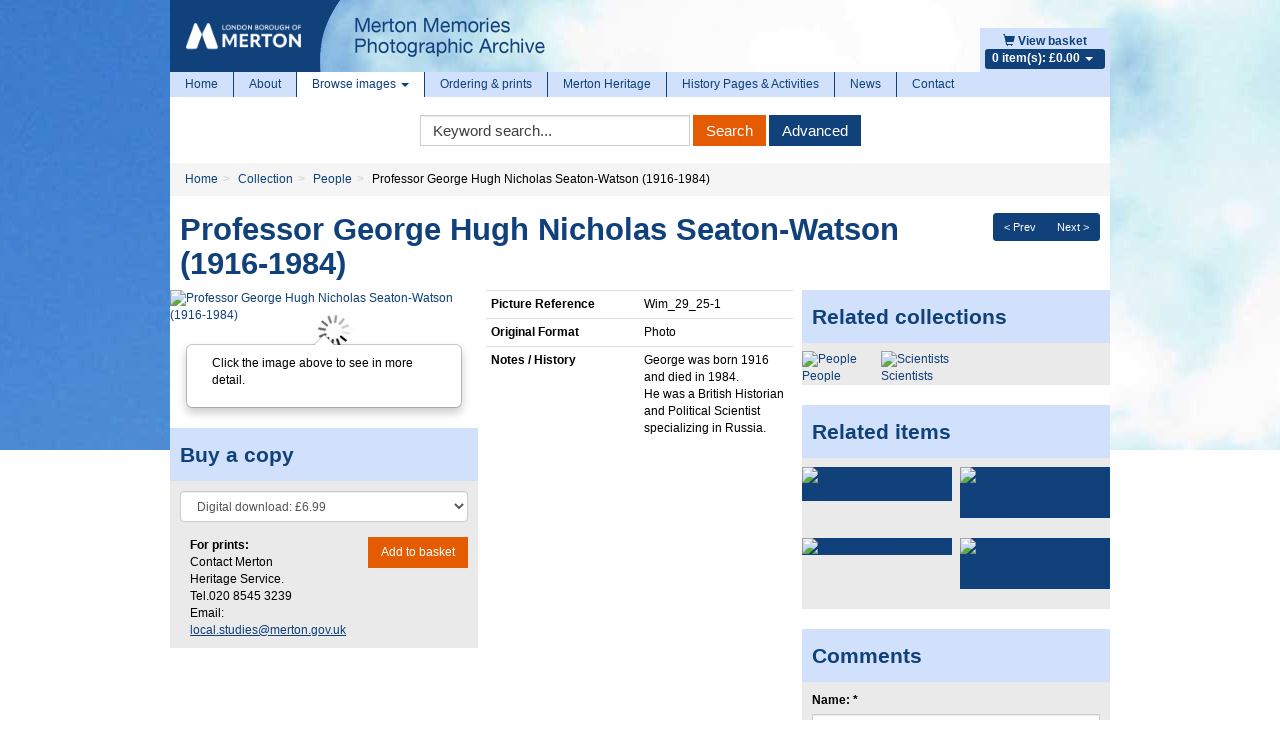

--- FILE ---
content_type: text/html; charset=utf-8
request_url: https://www.google.com/recaptcha/api2/anchor?ar=1&k=6LeGfRoTAAAAACLDgnXVjwcbudiE-i__hqxbWJkk&co=aHR0cHM6Ly9waG90b2FyY2hpdmUubWVydG9uLmdvdi51azo0NDM.&hl=en&v=PoyoqOPhxBO7pBk68S4YbpHZ&size=normal&anchor-ms=20000&execute-ms=30000&cb=cpg6iwu1o5kp
body_size: 49254
content:
<!DOCTYPE HTML><html dir="ltr" lang="en"><head><meta http-equiv="Content-Type" content="text/html; charset=UTF-8">
<meta http-equiv="X-UA-Compatible" content="IE=edge">
<title>reCAPTCHA</title>
<style type="text/css">
/* cyrillic-ext */
@font-face {
  font-family: 'Roboto';
  font-style: normal;
  font-weight: 400;
  font-stretch: 100%;
  src: url(//fonts.gstatic.com/s/roboto/v48/KFO7CnqEu92Fr1ME7kSn66aGLdTylUAMa3GUBHMdazTgWw.woff2) format('woff2');
  unicode-range: U+0460-052F, U+1C80-1C8A, U+20B4, U+2DE0-2DFF, U+A640-A69F, U+FE2E-FE2F;
}
/* cyrillic */
@font-face {
  font-family: 'Roboto';
  font-style: normal;
  font-weight: 400;
  font-stretch: 100%;
  src: url(//fonts.gstatic.com/s/roboto/v48/KFO7CnqEu92Fr1ME7kSn66aGLdTylUAMa3iUBHMdazTgWw.woff2) format('woff2');
  unicode-range: U+0301, U+0400-045F, U+0490-0491, U+04B0-04B1, U+2116;
}
/* greek-ext */
@font-face {
  font-family: 'Roboto';
  font-style: normal;
  font-weight: 400;
  font-stretch: 100%;
  src: url(//fonts.gstatic.com/s/roboto/v48/KFO7CnqEu92Fr1ME7kSn66aGLdTylUAMa3CUBHMdazTgWw.woff2) format('woff2');
  unicode-range: U+1F00-1FFF;
}
/* greek */
@font-face {
  font-family: 'Roboto';
  font-style: normal;
  font-weight: 400;
  font-stretch: 100%;
  src: url(//fonts.gstatic.com/s/roboto/v48/KFO7CnqEu92Fr1ME7kSn66aGLdTylUAMa3-UBHMdazTgWw.woff2) format('woff2');
  unicode-range: U+0370-0377, U+037A-037F, U+0384-038A, U+038C, U+038E-03A1, U+03A3-03FF;
}
/* math */
@font-face {
  font-family: 'Roboto';
  font-style: normal;
  font-weight: 400;
  font-stretch: 100%;
  src: url(//fonts.gstatic.com/s/roboto/v48/KFO7CnqEu92Fr1ME7kSn66aGLdTylUAMawCUBHMdazTgWw.woff2) format('woff2');
  unicode-range: U+0302-0303, U+0305, U+0307-0308, U+0310, U+0312, U+0315, U+031A, U+0326-0327, U+032C, U+032F-0330, U+0332-0333, U+0338, U+033A, U+0346, U+034D, U+0391-03A1, U+03A3-03A9, U+03B1-03C9, U+03D1, U+03D5-03D6, U+03F0-03F1, U+03F4-03F5, U+2016-2017, U+2034-2038, U+203C, U+2040, U+2043, U+2047, U+2050, U+2057, U+205F, U+2070-2071, U+2074-208E, U+2090-209C, U+20D0-20DC, U+20E1, U+20E5-20EF, U+2100-2112, U+2114-2115, U+2117-2121, U+2123-214F, U+2190, U+2192, U+2194-21AE, U+21B0-21E5, U+21F1-21F2, U+21F4-2211, U+2213-2214, U+2216-22FF, U+2308-230B, U+2310, U+2319, U+231C-2321, U+2336-237A, U+237C, U+2395, U+239B-23B7, U+23D0, U+23DC-23E1, U+2474-2475, U+25AF, U+25B3, U+25B7, U+25BD, U+25C1, U+25CA, U+25CC, U+25FB, U+266D-266F, U+27C0-27FF, U+2900-2AFF, U+2B0E-2B11, U+2B30-2B4C, U+2BFE, U+3030, U+FF5B, U+FF5D, U+1D400-1D7FF, U+1EE00-1EEFF;
}
/* symbols */
@font-face {
  font-family: 'Roboto';
  font-style: normal;
  font-weight: 400;
  font-stretch: 100%;
  src: url(//fonts.gstatic.com/s/roboto/v48/KFO7CnqEu92Fr1ME7kSn66aGLdTylUAMaxKUBHMdazTgWw.woff2) format('woff2');
  unicode-range: U+0001-000C, U+000E-001F, U+007F-009F, U+20DD-20E0, U+20E2-20E4, U+2150-218F, U+2190, U+2192, U+2194-2199, U+21AF, U+21E6-21F0, U+21F3, U+2218-2219, U+2299, U+22C4-22C6, U+2300-243F, U+2440-244A, U+2460-24FF, U+25A0-27BF, U+2800-28FF, U+2921-2922, U+2981, U+29BF, U+29EB, U+2B00-2BFF, U+4DC0-4DFF, U+FFF9-FFFB, U+10140-1018E, U+10190-1019C, U+101A0, U+101D0-101FD, U+102E0-102FB, U+10E60-10E7E, U+1D2C0-1D2D3, U+1D2E0-1D37F, U+1F000-1F0FF, U+1F100-1F1AD, U+1F1E6-1F1FF, U+1F30D-1F30F, U+1F315, U+1F31C, U+1F31E, U+1F320-1F32C, U+1F336, U+1F378, U+1F37D, U+1F382, U+1F393-1F39F, U+1F3A7-1F3A8, U+1F3AC-1F3AF, U+1F3C2, U+1F3C4-1F3C6, U+1F3CA-1F3CE, U+1F3D4-1F3E0, U+1F3ED, U+1F3F1-1F3F3, U+1F3F5-1F3F7, U+1F408, U+1F415, U+1F41F, U+1F426, U+1F43F, U+1F441-1F442, U+1F444, U+1F446-1F449, U+1F44C-1F44E, U+1F453, U+1F46A, U+1F47D, U+1F4A3, U+1F4B0, U+1F4B3, U+1F4B9, U+1F4BB, U+1F4BF, U+1F4C8-1F4CB, U+1F4D6, U+1F4DA, U+1F4DF, U+1F4E3-1F4E6, U+1F4EA-1F4ED, U+1F4F7, U+1F4F9-1F4FB, U+1F4FD-1F4FE, U+1F503, U+1F507-1F50B, U+1F50D, U+1F512-1F513, U+1F53E-1F54A, U+1F54F-1F5FA, U+1F610, U+1F650-1F67F, U+1F687, U+1F68D, U+1F691, U+1F694, U+1F698, U+1F6AD, U+1F6B2, U+1F6B9-1F6BA, U+1F6BC, U+1F6C6-1F6CF, U+1F6D3-1F6D7, U+1F6E0-1F6EA, U+1F6F0-1F6F3, U+1F6F7-1F6FC, U+1F700-1F7FF, U+1F800-1F80B, U+1F810-1F847, U+1F850-1F859, U+1F860-1F887, U+1F890-1F8AD, U+1F8B0-1F8BB, U+1F8C0-1F8C1, U+1F900-1F90B, U+1F93B, U+1F946, U+1F984, U+1F996, U+1F9E9, U+1FA00-1FA6F, U+1FA70-1FA7C, U+1FA80-1FA89, U+1FA8F-1FAC6, U+1FACE-1FADC, U+1FADF-1FAE9, U+1FAF0-1FAF8, U+1FB00-1FBFF;
}
/* vietnamese */
@font-face {
  font-family: 'Roboto';
  font-style: normal;
  font-weight: 400;
  font-stretch: 100%;
  src: url(//fonts.gstatic.com/s/roboto/v48/KFO7CnqEu92Fr1ME7kSn66aGLdTylUAMa3OUBHMdazTgWw.woff2) format('woff2');
  unicode-range: U+0102-0103, U+0110-0111, U+0128-0129, U+0168-0169, U+01A0-01A1, U+01AF-01B0, U+0300-0301, U+0303-0304, U+0308-0309, U+0323, U+0329, U+1EA0-1EF9, U+20AB;
}
/* latin-ext */
@font-face {
  font-family: 'Roboto';
  font-style: normal;
  font-weight: 400;
  font-stretch: 100%;
  src: url(//fonts.gstatic.com/s/roboto/v48/KFO7CnqEu92Fr1ME7kSn66aGLdTylUAMa3KUBHMdazTgWw.woff2) format('woff2');
  unicode-range: U+0100-02BA, U+02BD-02C5, U+02C7-02CC, U+02CE-02D7, U+02DD-02FF, U+0304, U+0308, U+0329, U+1D00-1DBF, U+1E00-1E9F, U+1EF2-1EFF, U+2020, U+20A0-20AB, U+20AD-20C0, U+2113, U+2C60-2C7F, U+A720-A7FF;
}
/* latin */
@font-face {
  font-family: 'Roboto';
  font-style: normal;
  font-weight: 400;
  font-stretch: 100%;
  src: url(//fonts.gstatic.com/s/roboto/v48/KFO7CnqEu92Fr1ME7kSn66aGLdTylUAMa3yUBHMdazQ.woff2) format('woff2');
  unicode-range: U+0000-00FF, U+0131, U+0152-0153, U+02BB-02BC, U+02C6, U+02DA, U+02DC, U+0304, U+0308, U+0329, U+2000-206F, U+20AC, U+2122, U+2191, U+2193, U+2212, U+2215, U+FEFF, U+FFFD;
}
/* cyrillic-ext */
@font-face {
  font-family: 'Roboto';
  font-style: normal;
  font-weight: 500;
  font-stretch: 100%;
  src: url(//fonts.gstatic.com/s/roboto/v48/KFO7CnqEu92Fr1ME7kSn66aGLdTylUAMa3GUBHMdazTgWw.woff2) format('woff2');
  unicode-range: U+0460-052F, U+1C80-1C8A, U+20B4, U+2DE0-2DFF, U+A640-A69F, U+FE2E-FE2F;
}
/* cyrillic */
@font-face {
  font-family: 'Roboto';
  font-style: normal;
  font-weight: 500;
  font-stretch: 100%;
  src: url(//fonts.gstatic.com/s/roboto/v48/KFO7CnqEu92Fr1ME7kSn66aGLdTylUAMa3iUBHMdazTgWw.woff2) format('woff2');
  unicode-range: U+0301, U+0400-045F, U+0490-0491, U+04B0-04B1, U+2116;
}
/* greek-ext */
@font-face {
  font-family: 'Roboto';
  font-style: normal;
  font-weight: 500;
  font-stretch: 100%;
  src: url(//fonts.gstatic.com/s/roboto/v48/KFO7CnqEu92Fr1ME7kSn66aGLdTylUAMa3CUBHMdazTgWw.woff2) format('woff2');
  unicode-range: U+1F00-1FFF;
}
/* greek */
@font-face {
  font-family: 'Roboto';
  font-style: normal;
  font-weight: 500;
  font-stretch: 100%;
  src: url(//fonts.gstatic.com/s/roboto/v48/KFO7CnqEu92Fr1ME7kSn66aGLdTylUAMa3-UBHMdazTgWw.woff2) format('woff2');
  unicode-range: U+0370-0377, U+037A-037F, U+0384-038A, U+038C, U+038E-03A1, U+03A3-03FF;
}
/* math */
@font-face {
  font-family: 'Roboto';
  font-style: normal;
  font-weight: 500;
  font-stretch: 100%;
  src: url(//fonts.gstatic.com/s/roboto/v48/KFO7CnqEu92Fr1ME7kSn66aGLdTylUAMawCUBHMdazTgWw.woff2) format('woff2');
  unicode-range: U+0302-0303, U+0305, U+0307-0308, U+0310, U+0312, U+0315, U+031A, U+0326-0327, U+032C, U+032F-0330, U+0332-0333, U+0338, U+033A, U+0346, U+034D, U+0391-03A1, U+03A3-03A9, U+03B1-03C9, U+03D1, U+03D5-03D6, U+03F0-03F1, U+03F4-03F5, U+2016-2017, U+2034-2038, U+203C, U+2040, U+2043, U+2047, U+2050, U+2057, U+205F, U+2070-2071, U+2074-208E, U+2090-209C, U+20D0-20DC, U+20E1, U+20E5-20EF, U+2100-2112, U+2114-2115, U+2117-2121, U+2123-214F, U+2190, U+2192, U+2194-21AE, U+21B0-21E5, U+21F1-21F2, U+21F4-2211, U+2213-2214, U+2216-22FF, U+2308-230B, U+2310, U+2319, U+231C-2321, U+2336-237A, U+237C, U+2395, U+239B-23B7, U+23D0, U+23DC-23E1, U+2474-2475, U+25AF, U+25B3, U+25B7, U+25BD, U+25C1, U+25CA, U+25CC, U+25FB, U+266D-266F, U+27C0-27FF, U+2900-2AFF, U+2B0E-2B11, U+2B30-2B4C, U+2BFE, U+3030, U+FF5B, U+FF5D, U+1D400-1D7FF, U+1EE00-1EEFF;
}
/* symbols */
@font-face {
  font-family: 'Roboto';
  font-style: normal;
  font-weight: 500;
  font-stretch: 100%;
  src: url(//fonts.gstatic.com/s/roboto/v48/KFO7CnqEu92Fr1ME7kSn66aGLdTylUAMaxKUBHMdazTgWw.woff2) format('woff2');
  unicode-range: U+0001-000C, U+000E-001F, U+007F-009F, U+20DD-20E0, U+20E2-20E4, U+2150-218F, U+2190, U+2192, U+2194-2199, U+21AF, U+21E6-21F0, U+21F3, U+2218-2219, U+2299, U+22C4-22C6, U+2300-243F, U+2440-244A, U+2460-24FF, U+25A0-27BF, U+2800-28FF, U+2921-2922, U+2981, U+29BF, U+29EB, U+2B00-2BFF, U+4DC0-4DFF, U+FFF9-FFFB, U+10140-1018E, U+10190-1019C, U+101A0, U+101D0-101FD, U+102E0-102FB, U+10E60-10E7E, U+1D2C0-1D2D3, U+1D2E0-1D37F, U+1F000-1F0FF, U+1F100-1F1AD, U+1F1E6-1F1FF, U+1F30D-1F30F, U+1F315, U+1F31C, U+1F31E, U+1F320-1F32C, U+1F336, U+1F378, U+1F37D, U+1F382, U+1F393-1F39F, U+1F3A7-1F3A8, U+1F3AC-1F3AF, U+1F3C2, U+1F3C4-1F3C6, U+1F3CA-1F3CE, U+1F3D4-1F3E0, U+1F3ED, U+1F3F1-1F3F3, U+1F3F5-1F3F7, U+1F408, U+1F415, U+1F41F, U+1F426, U+1F43F, U+1F441-1F442, U+1F444, U+1F446-1F449, U+1F44C-1F44E, U+1F453, U+1F46A, U+1F47D, U+1F4A3, U+1F4B0, U+1F4B3, U+1F4B9, U+1F4BB, U+1F4BF, U+1F4C8-1F4CB, U+1F4D6, U+1F4DA, U+1F4DF, U+1F4E3-1F4E6, U+1F4EA-1F4ED, U+1F4F7, U+1F4F9-1F4FB, U+1F4FD-1F4FE, U+1F503, U+1F507-1F50B, U+1F50D, U+1F512-1F513, U+1F53E-1F54A, U+1F54F-1F5FA, U+1F610, U+1F650-1F67F, U+1F687, U+1F68D, U+1F691, U+1F694, U+1F698, U+1F6AD, U+1F6B2, U+1F6B9-1F6BA, U+1F6BC, U+1F6C6-1F6CF, U+1F6D3-1F6D7, U+1F6E0-1F6EA, U+1F6F0-1F6F3, U+1F6F7-1F6FC, U+1F700-1F7FF, U+1F800-1F80B, U+1F810-1F847, U+1F850-1F859, U+1F860-1F887, U+1F890-1F8AD, U+1F8B0-1F8BB, U+1F8C0-1F8C1, U+1F900-1F90B, U+1F93B, U+1F946, U+1F984, U+1F996, U+1F9E9, U+1FA00-1FA6F, U+1FA70-1FA7C, U+1FA80-1FA89, U+1FA8F-1FAC6, U+1FACE-1FADC, U+1FADF-1FAE9, U+1FAF0-1FAF8, U+1FB00-1FBFF;
}
/* vietnamese */
@font-face {
  font-family: 'Roboto';
  font-style: normal;
  font-weight: 500;
  font-stretch: 100%;
  src: url(//fonts.gstatic.com/s/roboto/v48/KFO7CnqEu92Fr1ME7kSn66aGLdTylUAMa3OUBHMdazTgWw.woff2) format('woff2');
  unicode-range: U+0102-0103, U+0110-0111, U+0128-0129, U+0168-0169, U+01A0-01A1, U+01AF-01B0, U+0300-0301, U+0303-0304, U+0308-0309, U+0323, U+0329, U+1EA0-1EF9, U+20AB;
}
/* latin-ext */
@font-face {
  font-family: 'Roboto';
  font-style: normal;
  font-weight: 500;
  font-stretch: 100%;
  src: url(//fonts.gstatic.com/s/roboto/v48/KFO7CnqEu92Fr1ME7kSn66aGLdTylUAMa3KUBHMdazTgWw.woff2) format('woff2');
  unicode-range: U+0100-02BA, U+02BD-02C5, U+02C7-02CC, U+02CE-02D7, U+02DD-02FF, U+0304, U+0308, U+0329, U+1D00-1DBF, U+1E00-1E9F, U+1EF2-1EFF, U+2020, U+20A0-20AB, U+20AD-20C0, U+2113, U+2C60-2C7F, U+A720-A7FF;
}
/* latin */
@font-face {
  font-family: 'Roboto';
  font-style: normal;
  font-weight: 500;
  font-stretch: 100%;
  src: url(//fonts.gstatic.com/s/roboto/v48/KFO7CnqEu92Fr1ME7kSn66aGLdTylUAMa3yUBHMdazQ.woff2) format('woff2');
  unicode-range: U+0000-00FF, U+0131, U+0152-0153, U+02BB-02BC, U+02C6, U+02DA, U+02DC, U+0304, U+0308, U+0329, U+2000-206F, U+20AC, U+2122, U+2191, U+2193, U+2212, U+2215, U+FEFF, U+FFFD;
}
/* cyrillic-ext */
@font-face {
  font-family: 'Roboto';
  font-style: normal;
  font-weight: 900;
  font-stretch: 100%;
  src: url(//fonts.gstatic.com/s/roboto/v48/KFO7CnqEu92Fr1ME7kSn66aGLdTylUAMa3GUBHMdazTgWw.woff2) format('woff2');
  unicode-range: U+0460-052F, U+1C80-1C8A, U+20B4, U+2DE0-2DFF, U+A640-A69F, U+FE2E-FE2F;
}
/* cyrillic */
@font-face {
  font-family: 'Roboto';
  font-style: normal;
  font-weight: 900;
  font-stretch: 100%;
  src: url(//fonts.gstatic.com/s/roboto/v48/KFO7CnqEu92Fr1ME7kSn66aGLdTylUAMa3iUBHMdazTgWw.woff2) format('woff2');
  unicode-range: U+0301, U+0400-045F, U+0490-0491, U+04B0-04B1, U+2116;
}
/* greek-ext */
@font-face {
  font-family: 'Roboto';
  font-style: normal;
  font-weight: 900;
  font-stretch: 100%;
  src: url(//fonts.gstatic.com/s/roboto/v48/KFO7CnqEu92Fr1ME7kSn66aGLdTylUAMa3CUBHMdazTgWw.woff2) format('woff2');
  unicode-range: U+1F00-1FFF;
}
/* greek */
@font-face {
  font-family: 'Roboto';
  font-style: normal;
  font-weight: 900;
  font-stretch: 100%;
  src: url(//fonts.gstatic.com/s/roboto/v48/KFO7CnqEu92Fr1ME7kSn66aGLdTylUAMa3-UBHMdazTgWw.woff2) format('woff2');
  unicode-range: U+0370-0377, U+037A-037F, U+0384-038A, U+038C, U+038E-03A1, U+03A3-03FF;
}
/* math */
@font-face {
  font-family: 'Roboto';
  font-style: normal;
  font-weight: 900;
  font-stretch: 100%;
  src: url(//fonts.gstatic.com/s/roboto/v48/KFO7CnqEu92Fr1ME7kSn66aGLdTylUAMawCUBHMdazTgWw.woff2) format('woff2');
  unicode-range: U+0302-0303, U+0305, U+0307-0308, U+0310, U+0312, U+0315, U+031A, U+0326-0327, U+032C, U+032F-0330, U+0332-0333, U+0338, U+033A, U+0346, U+034D, U+0391-03A1, U+03A3-03A9, U+03B1-03C9, U+03D1, U+03D5-03D6, U+03F0-03F1, U+03F4-03F5, U+2016-2017, U+2034-2038, U+203C, U+2040, U+2043, U+2047, U+2050, U+2057, U+205F, U+2070-2071, U+2074-208E, U+2090-209C, U+20D0-20DC, U+20E1, U+20E5-20EF, U+2100-2112, U+2114-2115, U+2117-2121, U+2123-214F, U+2190, U+2192, U+2194-21AE, U+21B0-21E5, U+21F1-21F2, U+21F4-2211, U+2213-2214, U+2216-22FF, U+2308-230B, U+2310, U+2319, U+231C-2321, U+2336-237A, U+237C, U+2395, U+239B-23B7, U+23D0, U+23DC-23E1, U+2474-2475, U+25AF, U+25B3, U+25B7, U+25BD, U+25C1, U+25CA, U+25CC, U+25FB, U+266D-266F, U+27C0-27FF, U+2900-2AFF, U+2B0E-2B11, U+2B30-2B4C, U+2BFE, U+3030, U+FF5B, U+FF5D, U+1D400-1D7FF, U+1EE00-1EEFF;
}
/* symbols */
@font-face {
  font-family: 'Roboto';
  font-style: normal;
  font-weight: 900;
  font-stretch: 100%;
  src: url(//fonts.gstatic.com/s/roboto/v48/KFO7CnqEu92Fr1ME7kSn66aGLdTylUAMaxKUBHMdazTgWw.woff2) format('woff2');
  unicode-range: U+0001-000C, U+000E-001F, U+007F-009F, U+20DD-20E0, U+20E2-20E4, U+2150-218F, U+2190, U+2192, U+2194-2199, U+21AF, U+21E6-21F0, U+21F3, U+2218-2219, U+2299, U+22C4-22C6, U+2300-243F, U+2440-244A, U+2460-24FF, U+25A0-27BF, U+2800-28FF, U+2921-2922, U+2981, U+29BF, U+29EB, U+2B00-2BFF, U+4DC0-4DFF, U+FFF9-FFFB, U+10140-1018E, U+10190-1019C, U+101A0, U+101D0-101FD, U+102E0-102FB, U+10E60-10E7E, U+1D2C0-1D2D3, U+1D2E0-1D37F, U+1F000-1F0FF, U+1F100-1F1AD, U+1F1E6-1F1FF, U+1F30D-1F30F, U+1F315, U+1F31C, U+1F31E, U+1F320-1F32C, U+1F336, U+1F378, U+1F37D, U+1F382, U+1F393-1F39F, U+1F3A7-1F3A8, U+1F3AC-1F3AF, U+1F3C2, U+1F3C4-1F3C6, U+1F3CA-1F3CE, U+1F3D4-1F3E0, U+1F3ED, U+1F3F1-1F3F3, U+1F3F5-1F3F7, U+1F408, U+1F415, U+1F41F, U+1F426, U+1F43F, U+1F441-1F442, U+1F444, U+1F446-1F449, U+1F44C-1F44E, U+1F453, U+1F46A, U+1F47D, U+1F4A3, U+1F4B0, U+1F4B3, U+1F4B9, U+1F4BB, U+1F4BF, U+1F4C8-1F4CB, U+1F4D6, U+1F4DA, U+1F4DF, U+1F4E3-1F4E6, U+1F4EA-1F4ED, U+1F4F7, U+1F4F9-1F4FB, U+1F4FD-1F4FE, U+1F503, U+1F507-1F50B, U+1F50D, U+1F512-1F513, U+1F53E-1F54A, U+1F54F-1F5FA, U+1F610, U+1F650-1F67F, U+1F687, U+1F68D, U+1F691, U+1F694, U+1F698, U+1F6AD, U+1F6B2, U+1F6B9-1F6BA, U+1F6BC, U+1F6C6-1F6CF, U+1F6D3-1F6D7, U+1F6E0-1F6EA, U+1F6F0-1F6F3, U+1F6F7-1F6FC, U+1F700-1F7FF, U+1F800-1F80B, U+1F810-1F847, U+1F850-1F859, U+1F860-1F887, U+1F890-1F8AD, U+1F8B0-1F8BB, U+1F8C0-1F8C1, U+1F900-1F90B, U+1F93B, U+1F946, U+1F984, U+1F996, U+1F9E9, U+1FA00-1FA6F, U+1FA70-1FA7C, U+1FA80-1FA89, U+1FA8F-1FAC6, U+1FACE-1FADC, U+1FADF-1FAE9, U+1FAF0-1FAF8, U+1FB00-1FBFF;
}
/* vietnamese */
@font-face {
  font-family: 'Roboto';
  font-style: normal;
  font-weight: 900;
  font-stretch: 100%;
  src: url(//fonts.gstatic.com/s/roboto/v48/KFO7CnqEu92Fr1ME7kSn66aGLdTylUAMa3OUBHMdazTgWw.woff2) format('woff2');
  unicode-range: U+0102-0103, U+0110-0111, U+0128-0129, U+0168-0169, U+01A0-01A1, U+01AF-01B0, U+0300-0301, U+0303-0304, U+0308-0309, U+0323, U+0329, U+1EA0-1EF9, U+20AB;
}
/* latin-ext */
@font-face {
  font-family: 'Roboto';
  font-style: normal;
  font-weight: 900;
  font-stretch: 100%;
  src: url(//fonts.gstatic.com/s/roboto/v48/KFO7CnqEu92Fr1ME7kSn66aGLdTylUAMa3KUBHMdazTgWw.woff2) format('woff2');
  unicode-range: U+0100-02BA, U+02BD-02C5, U+02C7-02CC, U+02CE-02D7, U+02DD-02FF, U+0304, U+0308, U+0329, U+1D00-1DBF, U+1E00-1E9F, U+1EF2-1EFF, U+2020, U+20A0-20AB, U+20AD-20C0, U+2113, U+2C60-2C7F, U+A720-A7FF;
}
/* latin */
@font-face {
  font-family: 'Roboto';
  font-style: normal;
  font-weight: 900;
  font-stretch: 100%;
  src: url(//fonts.gstatic.com/s/roboto/v48/KFO7CnqEu92Fr1ME7kSn66aGLdTylUAMa3yUBHMdazQ.woff2) format('woff2');
  unicode-range: U+0000-00FF, U+0131, U+0152-0153, U+02BB-02BC, U+02C6, U+02DA, U+02DC, U+0304, U+0308, U+0329, U+2000-206F, U+20AC, U+2122, U+2191, U+2193, U+2212, U+2215, U+FEFF, U+FFFD;
}

</style>
<link rel="stylesheet" type="text/css" href="https://www.gstatic.com/recaptcha/releases/PoyoqOPhxBO7pBk68S4YbpHZ/styles__ltr.css">
<script nonce="usCyHwiyerG7lRPq_rD6zA" type="text/javascript">window['__recaptcha_api'] = 'https://www.google.com/recaptcha/api2/';</script>
<script type="text/javascript" src="https://www.gstatic.com/recaptcha/releases/PoyoqOPhxBO7pBk68S4YbpHZ/recaptcha__en.js" nonce="usCyHwiyerG7lRPq_rD6zA">
      
    </script></head>
<body><div id="rc-anchor-alert" class="rc-anchor-alert"></div>
<input type="hidden" id="recaptcha-token" value="[base64]">
<script type="text/javascript" nonce="usCyHwiyerG7lRPq_rD6zA">
      recaptcha.anchor.Main.init("[\x22ainput\x22,[\x22bgdata\x22,\x22\x22,\[base64]/[base64]/[base64]/bmV3IHJbeF0oY1swXSk6RT09Mj9uZXcgclt4XShjWzBdLGNbMV0pOkU9PTM/bmV3IHJbeF0oY1swXSxjWzFdLGNbMl0pOkU9PTQ/[base64]/[base64]/[base64]/[base64]/[base64]/[base64]/[base64]/[base64]\x22,\[base64]\\u003d\\u003d\x22,\x22wphhHQFjWUNGT31xMHDCl0/Cg8KSGC3DgCnDuwTCow3DuA/[base64]/[base64]/DkV/DnnIfP8OYw4NqRMK2NRbCkGTDmgdBw7xmMR3DqsK/wqw6wqnDm13DmlhxKQ1fNMOzVSEUw7ZrBcOiw5dswr9XSBsJw5IQw4rDu8OWLcOVw5vCgjXDhmMiWlHDoMKuNDthw6/CrTfCh8KlwoQBcwvDmMO8OFnCr8O1K3Q/fcKIS8Oiw6B0b0zDpMOFw7DDpSbCo8OPfsKIVMKxYMOwQxM9BsK1wrrDr1sYwpMICm3DmQrDvwHCpsOqAQAMw53DhcOnwqDCvsOowoISwqw7w4oRw6RhwpkiwpnDncK4w5V6wpZSbXXCm8KIwq8GwqN9w5FYMcORBcKhw6jCt8Ofw7M2EX3DssO+w6LCnWfDm8K/w4rClMOHwpEyTcOAc8Kqc8O3VsK9wrI9VMOSawtWw4rDmhk/w71aw7PDqxzDksOFe8OuBjfDj8KRw4TDhQZywqg3PyQ7w4I4ZsKgMsOww4x2Lz5+wp1IGxDCvUNYRcOHXx8KbsKxw6nCrBpFWcKJSsKJasOkNjfDjH/Dh8OUwrHCh8KqwqHDgcOVV8KPwpwDUMKpw4oZwqfChy4FwpRmw5TDoTLDoikVB8OEAMOaTylXwo0aaMKmAsO5eSNPFn7DkinDlkTCpxHDo8OsT8Oswo3DqgJWwpMtZcKyEQfCqsOOw4RQVW9xw7ISw4ZcYMO8wosIImXDrSQ2wrxFwrQ0dEspw6nDtsOcR3/Chn/DvcKnUcKEOMK0FgljXcKLw6vCtcKCwr1QacKmw6pBKD81bSXDn8KgwoBJwqkZFsK2w4Y1B11qeCfDgkdvwoHCqMKpw6vCs1Fpw5YGQj3Cu8KjeHxawrvCkMKwYTwQPkfDjcOqw7UEw47DhMKfJHUnwqhGA8OPCMKRTijDggY0wq9/w5jDqcKaCcKeaSU5w5/ClU1Sw5LDncO8wrfCjkUaPVTCkcKXwoxWOEB+CcKROCpFw71bwpwMTFXDisOTI8Omw6Ijw7RcwpMTw69mwqp0w7fCo1/CuHQjPMOJWQYVI8OTHcOWOTnDnhsnFkFjaho/AcKawoJqwosdw4/DlMOSZcKTEMOEw7LCscKWWWLDtsKtw53Dlg55wohDw6DCtsOgBMKiFcOaGiBIwoBCe8K+GFsIwrLDrg3Dh31Xw7B/BAjDosKvakBJOjHDpcOWwocnOcKjw6rChcOlw5/CnQNBcFvCvsKawqTDkXIpwqfDscOpwqwpwq3Di8Kgw7zCssKEfQYGw63Cs3fDgHwEw77Cv8KXwoAbPcKZw5ZcPsKfwrJGL8KzwojCncKaJ8ORM8KWw6XCuxXDicKtw7w1ecO9NMKtVMOjw7fCucKOHMOtbVXDvzoswqNyw7zDucOwAsOtBsO/GsOyDjUkfBXCkTrClsKaGxobw7Rrw7fDgU9hGyPCtD1UXcOBCcOVw7HDv8KLwrnDrhDCqVbCiFFWw63CuTDCosOcwqjDkgnDm8K0woFUw5dBw7gcw4hlKgHCvkbCpmJmw4zDmCZcG8KfwqAuw4o6O8Kdw5jDicKUesK9wq/DvjbClSPCvivDmMK/MCAgwrgtYn0CwrXDhXQbPQbCncKAMcKsNVLCoMO7Z8OoFsKWcVvCuBXCh8O5fW9zPcOyV8Kpw6zDgnLDvHQ/wonDisObIsKlw5LCnAbDkMONw7jDncKoLsOtwrDDsBtUw5l3LsKuw5DDunh2RkrDhwNGw67CgMKjIMK1w5PDnMKjK8K7w79CQcOhccOnAsK6ECgcwp1kwqx4wqkPwp/DomQRwq9XTD3Cj3Qxw53DksOSH19CeXwqUiTDgcKjwoPDoDgrwrQuNDxLMEYhwpsDXXQ4H2gvMn3CoRxhw5vDhADCqcKRw5PCikFJC2MDwqTDh1DCj8Ozw4Vjw7Jvw6rDucKywrEZUDrCn8KxwqQ1wrpCwoDCi8K0w6/[base64]/[base64]/CisOGwrbDij1rw6zCh8KpPzhuwpYiw6UNLSDDuUB/YsODwrRMw4DDuFFFw5ZHdcOhUsK0wrTCrcK0wqLCo2U/w7FKw6HChMKpwoXDkT/DtcOeOsKTwqfCiSJECXccKVTDlMOvw5Y2w5tCwpxmOcKlCMO1wq3CuSHDiCMxwqp9LU3Dn8KPwoNcfmJdA8OQw4g0dcO8E1ZNw5NBwph3Pn7CpsODw63DqsOGMyQHw43Dn8Oew4/CvFfDtTfDp2nCkcKQw4hew6orwrHDhhfCmW0cwrEtNx/Dl8KwHgXDvsK0KSzCsMOJcsK/Vw3DlcKhw77CmFEIB8O+w6/[base64]/DosO5w5XCvFRofMK5wo4+JSwRwr7DtwDDoMO6w6HDvcOga8OBwoXCqMKxwqPCtxsgwq0aaMONwodrwqJfw77DnsOnUGXCr0vDmQhawoNNP8OXwpLDmsKSVsOJw7jDicKWw5BPMCXCk8KZwonDssKORGXDkAB1wq7DuTwRwo/[base64]/DhcKsw7lWw7DDv8Ocwr5vwqoDwoXCgxcVSMKhexJLwqfDp8Oowphyw6xgw5DDrBUlRcO/NsOfPGIlAVNpOylhXBTDsh7DvgrCusK7wrQww5vDuMOwXWAzcTx7wrl/I8KzwovDicKnwqNvbMOXw4YQJ8KQwrY9dMOlJXXChcKpawfCusOtLHclC8Kaw7FqbltfL3LDjsOPQE8odHjCt3caw6XCrQVtwqXCqwzDoRUDw43CjMK/JQLCv8OBNcKhw5AqPcO4wo94w40cwo7Cp8OBwqwKYw7CmMOmIGoXwqPCrxVCF8OmPCfDuWMTYmzDusKjTXzCj8OAw4x/wr7Cv8KkDMOYYj/DsMOvPlVzKAA6YcOSYWUFw40jHsKNw6DDlAs9EzHClhvDuklVDsKNwo9qV3I0VBnCm8KXw7E9KsKsYsO1ZQJpw4NYwq7CnzvCocKGw4bDoMKYw5nDpzEewrXChBM0woHDj8KIQsKMwo/CssKcfxHDssKCTMKHD8KNw4ojBsOsb3DCtcKHESfDnsO+wrbDkMO5N8Kgw7XDqF/CncOmdsKIwpMWKyXDtcOPGsOjwoU/wqtLw64RNMKfTXNcwpBow7coL8Kjw5zDoUUBVMOcbwRlwp/Di8Oqwpgzw6YUwqYVwpXDpcKHbcO/CMOhwoBAwrjCgFbCocOGDEh5VMOZOcKVfHNOeU3ChsOKXMKRw7gNCsKDwqU6wptJwoJea8KNwoHCvcO5wrcVI8KLfsKsaBTDhMO+wo7DnMKGwozCm3xZNcK6wr3CtkAww4LDvcOqAsOuw7zCqcOISHRQw7vCjiEEwrnCgMKvcnAnSMOxYi3Du8KPwqnDnFh/[base64]/[base64]/[base64]/Cl8OYwpsmw7TDjFZZwrBDwrTDpBcDwpPCo0dcwoPDqcKILSEMI8KCw49DHlXDiHfDksKAwr8gwo/ChVrDr8Khw4UJeFgPwrItw53CrsKRcsKnwqbDqsKRwrUUw53Ch8OGwp1MNMKvwpAWw4/ChS0OCBs2worDk2YLw5vCocKdc8Olwr5YAMO/UsO8wqokw6HDvsO+wqfClgbDl1TCsA/DkF/[base64]/[base64]/wqrDgMK5w60bWzjDnl7Dp8Kuw7ZewrxywrjCiAt2GsObSUhew6/CkgzCvMOUw61CwojCocOsJ0dmZMOfw5/[base64]/IVLDq3fCohAQSivCpws1IsKTfsO5QHrDs3PDlMKlwoNZw6cUGDzCm8K2wo4/LXTCgCLDtW1lFMKpw5nDlzppw6HDg8Osakdzw6/CrcO9V3HCqHMtw69OasKQUMKhw4/CnHfDscKuwoLCj8KmwqM2XsOMwonCkD02w4XDq8O7TCnCgTQ/GGbCsGLDs8Okw5tpNiTDojDDt8OfwrgWwo7DtFbClScZwq/[base64]/w6fCrMOUCcKwXMK7wrwRacOsG8KQw5wefcKEaRFewp/CgcO8CjJRXMKGwqLDgTtVfBnCgsOuOcOCdHEOe0nDjsK2HBxAYFsUC8K6AwfDgsOgSsKRGcO1woXCrcOHWzLClE5Ew6zDisOywp7CtcO2fVfDqUDDmcOpwqY/S1jCksOow7/DnsKCJMKJwoIETH7CsV5vJD3DvMOpCDLDrl7Dki5+wrtMBzLDsmV2w5HDkiMEwpLCssODwoXCsizDlsKrw6NkwobCicOLw5AFwpFXw5TDkEvCgsKDNRI2acKKFy8YPcOaw5vCuMOCw4jDgsKwwp3CncK9e3PDt8OJwq/DmMOoe2MGw4deGAJdJ8OnE8OOW8KBwptSwr9HNhYSw6vCn0xvwqAGw4fClgo7wrvCksK2wqfCiwZpeCxaXA3CjcKILiwBw4JSDcOQw4hrfcOlDsKyw6bDlCHDmcO/wrzCrTt3wpzCuhjCm8KgaMKKw5rCkAlFw4JnEMOsw5ZOU0vCtxZ3ZcOow4jDrsOSw7TCgDpYwp4wJC3Cty/Ct3XDmcOWQVs9w6HDisObw4LDusKHwrvClcOzHTzCm8KLw5PDllIKw7/[base64]/DmxvDlEkTw6Jzw6kewrbCmUYADxRDwqtzw5XChsOGQGMgLMOYw4ALGW1AwqB+w4AsEnc6wpjChm3DsGwYTMOVYB/DqMKmL1RKbUHDrcOJw7jDjygTDcOiw5jCggRMIQ/DuATDoW4jwo1HDMKdwpPCr8KjAz0qw4LCqWLCpEJ5wo0Hw6XCrXo+Oxg0wpDCtcKaC8KEBBjCp3TDmMO7wq/Dul0YbMKuOi/DvwjCl8KuwoNKe2zCkcKVTENYCgnDmMKewplow5PDk8OCw6rCscORwo/CjwXCoGoFKlJSw4HChcO6OgzDj8Owwotsw4TDjMONw5DCn8O3w4/CvcOvwqPCvsKMFMOicsK1wovDnFR7w7TCngYAYMOPJjU+KMOhw61Swphgw5HDpcOFFWJ/wq0OWMOOwr8Dw6XDsm/[base64]/ClsKAwrnCusKxw7bDvQZqHsKzXEg2TB/DpUsbwpvDv2bCk03ChcKjw7Rvw4ZbF8KZZcO0TcKCw7VpbjvDvMKKw7t+aMO/BB7ClcKQworDv8OoSzbClCJEQMKZw6LChXfCpWvDgBXCncKFccOOw7Z5O8OeZh9ECcOHw6jDlcKZwpZ1U0/DscOEw4jCl0fDpybDiF8aOcO1RcOFwojDosOJwofCqXPDtsKCXsKVDkXDvcKRwoVNcVvDnx3Do8K2YRMow591w6Rxw68Xw6zDv8OSRMOow7HDksOpTQ4Vwp0+wrs1M8ONCV1Owrx1woXClMOgfyJYA8OBwpHCtsOfwojCojo/GsOqGMKdQycYVHjCll1Fw7vDs8O8wpHCusKww7TDnsKMwpc9wp/DrDd9w74pCxwUTMKPw6rChxHCliTDsilxw5TDkcOIA2LCsS9idFDCllTCuk0GwrFvw4PDm8KYw43DtQ/Dq8KBw6nCrcONw5dTPMKiA8O9GzpxL1kPR8K4wpRIwpBgwrQfw5k/w6NJw5Evw7/DvsOTBgtqwrwxeg7DuMOERMOTw7zDrMKlI8OITALCmD/CiMKxHQrChsKxwo/Ct8OsasOAdcO5HMKfTgPCr8KxSwlqwohaMcOTw60CwoXDgcKmOBdHwowyTsKDSsKaFSTDoXfDpsKJC8OUUcK1esOdSWNiw6wvw4EDwqZGcMOhw4zCt0/DusOvw5nCt8KSwqnCj8K6w4fCncOSw5LDhDhBXn9IWMKqwrYxOG3CqWPDiBTCscKnFcKow58qWMKVLMKYDsKjYkc1MMOSMQgqDBTChwDDtTJyK8OEw6vDqcOTw6cQFC/DnV0nwqXDoxLCnn5IwqDDgcKmJBzDhwnCjMOeN3HDtlfCsMKrGsOWRsKsw7nCvMKFwpsbw5zChcOwdA/CmTDDmmfCuQlJw4fDmWgpQXJZJcOiOsKVw7nDmcKsJMOswqkcNMOYwrfDsMKyw6nDrcOjwqrCqh7DnwzCjFM4G1nDnynCqTfCocO6NsKLc1YRIH/CgcKJFnLDs8OCw7nDucOTOBY4wpHDsAjDg8KCw75aw7AoFcKzYMKSVsKYBy/DpG/CtMOaOmBRwrRxwodMw4bDrG9iPUE1EcKow6cYa3LCpsK0AsOlKsKvwpQcw6XCqXDDmWLDlDvDtsKzD8K+Hkw8EB1UW8KgS8ONG8O5ZHM5wp7DtXfDicO1AcKpwpvChcKwwpE9YMO/woXCrSnDt8OSwo3CnCNNwrlmw67CiMOmw7jDjX3DtR9/wp3ChsKBw4AawrbDsTEjwpvCm2gbAcOuLsK1w6Rew690w7rDo8OJWilGw7Vcw5nDvD3DvBHDqxLDhkguwpohfMKhAmnDjhtBSHg1GsKSwqbCgk1bw7/DisK4w4rDhnUEMx8Kwr/Dp3jDjAYDQAQcc8K7wqtBR8Otw6TDgCc+NcOPw6jCiMKhY8OZAMOJwoNcesOVAAwkVcKxw4jDnMKJw7JHw58OHGjDoBDCvMK+w6zDg8KiJRNnIldeMhbDsFHCpGzCjwp5w5fCk03CoXXChsKEw7tHw4UDP3hjYMOYw67DlTcMwpTCrgQQwqzCsW8Bw5ouw71/w6sMwpLCusOPPMOCwrJUe1Ixw5fDpF7Cn8K/ClpewonCnDY/HsKdCiUkXj5EKcObwp7DnsKSOcKswpnDnFvDoyPComwLw6zCtj7DrR/DoMKUXAAiwo3Dj0TDimbCnMKqTTg3QsOow6t1KkjDisKuw5LDmMKxLsO3w4MHeCtjfXfCtn/CucOOLMOMakjCqzFnVMK7w4tKwrZDwqbCosODwpPCn8KQLcOdewvDm8O+wo/Cg3t/wrFmF8K2wqVaXsKmaHXDv1XCpAsxA8KmKVHDpMKwwq/DvzbDvnvCusKsRHdAwpXChgHDlUHDtzgyD8OXX8O8Dx3DoMKawoHCucK/JBLDgltvDcKWHsOLwq0hw7nCu8O2b8Kkw4jDjHDCjxnCvDIJTMOxCDQ4w4jDhgRqacKhwprDlX3DsgIJwq1xwqUECVTDthTDp0HDgD/DlVLDlhLCpMOrwpUqw5BDw4TCpmFbw7MCwrTDqVrDvsKEwo3ChcOjSsKqwqhoCQZVwr/CkcOHwoI8w5HCvMONKSTDuz3DjEbCnMOLYsOAw4pgw4dbwqQvw5wEw4QNw4jDksKESMOQwo/DqcKBT8K2acKlFMKYDcOxwpTCinM2w78xwp4rwqTDj3TCvljCmxLCmzfDmQPCphUHYUkBwqTDvgnDsMK9Uis2Ll7DjcKqfH7CtmDDvTjCg8K5w7LDrsKpAm3DpREEwpFhw6NpwoQ9wqlZYMOSCkNrXVTDv8KHwrRKw4AEVMKUwrpnw6jCsm/CssKFTMKrw7bCtMKPFcKqwrTCvcKMUMONYMK1w6/DkMONwr9gw5tQwqvDmGkmwrDCmgzDssKBwrNLwp7DmcOmDmjCssO3BAvDlHXCpsKqIC3CgMO0w73Dm3INwpxhw5RjNMKSLlsPYSk5w7Bbwr7DkCMFTcKLNMK8asKlw6nCv8O/[base64]/CssO+w40yOxDChBBJwrgLwrYpLGHDvcOww4RqLGjCssKKYg3ChWU4wr/[base64]/esK/[base64]/wpEcwoXDpRFYwqNrw6rCgjNAw7LDqUEWwqrDt0phCcOVwr4jw5TDuG3CsXg7woHCj8Omw5DCm8Kzw7tbRil2RUjCrxZQT8K0bWPDo8KOUDB8YcKew7ovJRxjfMOUw6rCrAHDnsK0FcObWMO8YsKZw4xoOgIOZXk9VgJBwp/DgX11Ag9aw45uw7Yjwp3DjB9bEyFONXXCusKkw4JFSwUzMsKIwpzDkT/[base64]/w7PCkxlww55jwo/[base64]/DpTFUwprCkzXCu3ltw5zDoR3Dv0R0w5PDpXciw6EVw7zDiBTCrTBqw4DDhTkpAC1oZ2/ClRoHN8K5Sx/CgsK9TcO0w4AjMcOswoLDk8OYw4DCkEjCmVgeYTcEGix8w4fDoSMYTCfCk013wrHCusOHw65TM8Ovw43DkEIzJsKUHXfCvFTCnF03wqrDh8KFDQxvw7/DpQvDr8O7EcKZw7Qtwpsswosaf8OdQMO/w5jDqcOLMSV5w4zDoMKkw7YNbcOrw6TCkV3Ct8OZw6RPw4/Dp8KIwp7CtcKJw6XDpcKYwpJ/w6nDt8OmTmYNTMK5wpzDkcOsw5INATsswq5VQkHCpDXDpMOQw4/CqsKsUMKGRwPDhypzwpcmw7NjwoXCjSPDjcOaZnTDhXHDo8KawrnDu0XDv3vCgMOewploDl7CqkE6wplEw5FGwoEfD8OTFSNPw7/ChsKFw6jCvSTCiljCv37Ck2fCuBsifMOIGnsdDMKqwpvDonMWw5bCojHDi8KHcsK6NQbDkMKIw6LCnwvDrgUsw7zCtwBfb0Zlwpl6KsOFMMOgw6DCsWDCo07DqMKKbMKfSDduCkERw7nDrcOGw6TCmV9ofSbDrS4eVcOPTjVWUUTDkV7ClX0Uw7MIw5cfWMK/w6VYw4cuw649MsOmQzMCFhbCt1XCrzQrXi4hRBvDpcK0w48Ew47DlcOswot+wrLCh8K2EgNkwozDvhbDr1xqcMObUsKPwp3DgMKkwrfCt8OhfQPDhsOxQzPDuzN2fHcqwotrwpI2w4fCh8K/wrfClcOWwo9FYi3DrH8lw4TChMKEKhZGw4YCw71zwrzCtsKLw7PCt8OaPzBvwpQWwrgGSQ/[base64]/CpW9jwosUw4R/EsK7JxAIacOpLHnDg0dIwqglw5DDlsORT8KzAMOWwp12w7vCnsKzTsKocsKSEMKCFnh5woTDvsOfdifCmUTCv8KBHRpeVDgkEhrDnMO9PMOOw6l/OMKCw6poM33CuizCjXHDm3/CscKzVRbDvcOkRcKAw7k9H8KgOArCscKgL2UbUMKjfwxCw4osdsKhZG/DusOswrDChDNhWMKfcT4RwoAbw5vCpMOZEMKmcMOZw4QGwpTCisK5w4XDoVk1P8O3wqhqwrHDqHkIwpLDlCHDsMK+wpFkwrzDmgrCrhpgw55/[base64]/[base64]/[base64]/CrsOJX8OLUMKnZsO/DsK/MsOjwqLClg5RwoZyYcOGOcK/w7x8w75SeMKgfcKgYsO3E8Khw7kBCWzCs0fDk8O9wrvDjMOFc8Kpw53DicKSw7pfC8KfN8Klw487wrR9w6J/wrRzw4nCs8Kqw7rDm2shd8K5G8O6w6FhwozCp8K1wowVQ34Bw6nDvlpRBQbDhkcuEsKiw6khw4zCgSp/w7zDpAnDtsKPwqTDh8O1wo7Do8K5wpERW8KqISXCm8KSG8KvJMK7wpkFw5TDnl59wqPDqV9jw5jDhXNjWzPDllXCnsK2wqLDtsOGw4hBEnJTw67CpcKeQcKUw4QawqrCscO0w7LDgsKtM8Ojw53ClV4BwokIRxZlw6QxB8OfXDkOw5g2wqDCtnY/w7nCp8KZGSErbwTDiyDCrsO2w5LCncKPwqZTD2ocwpbCugvDn8KRQ3lew5rCusKmw70HbAQYw7nCmH3CgsKMwoogQMKtHcK5wr7Dq0TDocOCwoR9wro/AMKsw50RTsKOw4TCsMKhwobCp0TDg8K5wrJKwrFTwoZuecOww4t6wqrDiCV5HR/DvcOfw5oCOTsCw4LDjA/Dh8KEw5U2wqPDsxfDqVx6S23ChF/Drnp0EATCj3fClsKpwofCgcKpwr0EXMK6XsOgw5PDmBDCt0zDgDXDvQLDuFfCmMOrwrlFwqtuw6ZSYz/CqsOowoHDusKCw4fChX7Dg8OHw7dQCCMawoNjw6tCTCXCpsOdw6oCw4VTHjXDqcKLT8K8YlwIwqJ3B1fCksKtwoTDvMKFZlLChUPChMOYeMKhC8O+w5PDhMK5NUQIwp3DucKRNsKxNxnDgmTCncO/[base64]/F0TDvcKZFsO6CcOiw63DgRtBMMKcwrLDoMKrFMOBwqANw77Ctxgtw4cZX8KPwpXDj8KvTsOcbFzCs1kUaQxgZSfCpTrCmsKARlUbwrLDi3p/[base64]/CpRMewqRsEwvCpMOFwpjDm8KTZ8OewpPClAbDkBZdYijCoDh7TVkjwobCj8Oxd8Kxwq0Pw6bCilTCqsOHQRrClcOKwoDCsG0Fw7Rdwo/Ckm3DqsOPwowLwogrBgzDoBrClMOdw4Utw5TChcKlwrDCk8KYCB5lwqvDlj41PW7CjMKzV8OWEMKvwqV8HcK6OMK1woAWK3JSGA9SwqvDgFrCk1gsDMOXaELDl8KuDE/CiMKeE8Ouw6tTHEPDlBBBKzPDjmRCwrNcwqHDu2Ysw4I3JMKRdA0rG8KZwpcEwpBoCQgVKMKsw5c1bMKbRMKjQ8OseAPCsMOMw5Vaw4/CjcOsw7/DqcKDQSTChMOqMMO+CMOYMFDDmyXDq8K8w5PCqcKpw7xvwrjDtMOxw4zCkMOEZFpGFMOswoFswo/[base64]/Ci8OuwqfDiCbCgmzDly7DgSHCkcK/VcKewpgKwol8M0dfwrbCrk9Yw6UyKHNOw6ltL8KlEy7CoXxCwoUGYcKZC8KxwqVbw4/DkMO0PMOeNsOZDnkswqzDjsKtW3N+ccKmwrMOwpXDqQLDgV/[base64]/[base64]/CtkgNwqERw41pWUNgwr0XOsO7LsKSEzNBBmFJw6TDhMKHcXnDqHsMaQDCg3VyYsKlBcKDw5Uwclosw6wsw53DhxLCosK5wrRycTrDm8KCVy3ChSE2woZ9GjM1Axpvw7PDtsOlwr3CrMKsw4jDsUrChFpCMcOqwr1IFsKJDl/Don1dwpPDq8K0wqPCgMOmw4rDohTChSnDscOOwrQ5woLCp8KoSUpxM8Kbw4jDjS/DnDDCl0PCgsKmHU9bEnhdcmMcwqE/w5p1wo/CvcKdwrF5w7TDtkrCpnnDkxJrJ8KaFENIO8KTT8K1wq/DgMOFQxJUw5HDn8K5wqpVw6fDm8KsflzDncKOMzfDnjZiwq8PG8OwXm4awqUTwpcGw63DkQvCo1Zowr3DjMOvw5sMXsKbwqDDhMOHwp3DtXfCnSFbeUnCvMKiRFkpwrd9wr1fwrfDjRFTHsKxYmI5QXPCpsKXwpLDgXZSwrt0MgIIHThtw7FSCy4Sw7ZWwrI+ex9dwp/DhMKnw7jCoMK4woV3NMK1wqfClsK/CgbCsHvCuMOEX8OoW8OPw7TDpcKJQx1/cE3Cs3ocF8OuW8K3RUQ9eEURwr5yworCg8KafituGsKawqnCm8OyKcOiwqrDgcKMA2bDtUR7w5ANAVJ3w51Nw7zDmcKPJMKUdjkDRcKFwrAxRUQGcD/DqsOOw6JNwpPCkQrDkSg9fWZmwqdHwqjDnMOlwocpwoPCjBTCoMOZcsOkw6nDkMOxXwnDmyLDosOpwroWbQ8Cw7QKwrk1w7XCp37CtQUnOsKaWWRLwo/CpyHDg8OxM8KcUcOHQcKZwojCkMOUw5t2Tw5ww4PDjsOpw6rDksKFw6kve8K1XMOfw7RbwoDDkWPCmsODw4/[base64]/DoCrDvcOMwpbDiBXCoMKZwoBXw5jDh2DDqjg2w71TG8KWXMKafBTDm8KuwqQJKsKLXxERYsKHwrFjw5XClFLDssOjw6sHHFAmw6IBRXUVwrxUY8KgLWPDnMKmWG3Cn8KkJMKwJADCmwnCssK/w5bCp8KUEQ5Gw48bwrNSPB9+B8OENsKkw73Cg8OmHVrDicOBwpwEwoIfw6RwwrHCkMKhSsO4w4rCmG/Dqy3CtcK2JsK9LT1Iw4vDm8K9w5XCgy94w4/CnsKbw5JuC8OpE8OVIsO/X1J+VcO6wpjCh00hPcOJDnppeyDCijXDrsKDFihmwqfDk2knwp1nJB7Diyxsw4jDlQHCsl05Z0MTw4LCkmlBbcOIwpELwpLDnAMLw5XChQB2S8ONWMK0EsOxCsO/[base64]/CowbCq8OgUw7DqgHDo8KGw6FrH8OwHcKII8KKXhzDgsKQFMOoCsK6GsKbw6jDgMO+az9WwpjCisKAKxXCsMOeHcO5OMKqwq45wqAlTMORw6/[base64]/DoMKECU/ChWJOJcOdJcObw5LCo8OTHMO4fMKRwqXDv8O6wqPDnsOLAwp8w6NuwpA5NsO+KcOJTsOvwptsGsKyOUnCjk/DsMKzwrBOcWjCpzPDq8KAPcOfUcOHAcOGw6JeDsK1YA8nSwXDgUjDu8OSw4dQEUbDgBZ1eBhnTzMpJsKkwobCqMOrdsOHaVU/M2rCrcOxScKuBsKOwpsEWMO+wotVGsK6wpYcGz0jDiwaVGoaSMOfPQrCuUnCjlZMw4RkwpTDjsOXN09jw7gaOMKCwrjCqcOFw4bCnMOQwqrDlcKqHcOtwr8LwpzCtBfDmsKAb8OdZsOkVzDDm2Bnw4A/e8Ovwq7DoGx9wqsHe8KwAzrCosOywoRjwrbChkguwqDCtFNSw6vDgxozwq0Tw6ZQJkLCqsOAIMOyw6kuwrXDqMO/[base64]/[base64]/DtMKMWw7DgcKVOsOqw6XCrihNwogXw73DrsK9OXEJwoPDujwOw4HDpWvCg34vQ3bCoMK8wq7CsDdjw53DocKUNmlbw7bCrw40wq3Ch3ktw5PCv8KQQcKxw4QRw5cEecOXHxPDrsKAHsOxaAbCp2BEITJuNHzDs2RGAVjDgMODNVIfw4RjwrENRX8/BsOMwqjCgBDChsOdWUPDvMKKJCg0wqtqw6NPasKlMMOmw7Mcw5jCrMK4w4tcwoR0w69uRCnDrHLDpMKPD2dMw5PCvh/Cg8Kbwo0xLsKVw4rCrF0kdMKHKmHCqMOaSMKOw4Yhw7VVwph8w44iZMOMHH8Xwqo1w7XCtMOYUXQ8w57CjVEYGcKkw5jCiMOaw6gZTm3CtMKhUMO/[base64]/dCvDpMKZfAR+RcOTw5dIFMOuw6zCihrDt2p6w6dWIkF8w6pMXi3Dq0vDpwnDsMO9wrfChQ8xeH3DsFRow5DCj8K/OFNiFFbDoSMHb8OpwpbCrmzCkSzDlsOWwrHDvwLCtELClcOowoLDjMKRRcOmwq15LmkGA27CkgPCn1FTw4HDhsOUX0YSTsOHwofClknCvDBAwpnDiVRNUsKzA2vCgw3DlMK+ccObYRHDr8O5UcK/b8KjwprDiDotIA7DnT4VwrhXw5rDq8KwQMOgH8KxM8KNw4HCk8O9w4klw5M1wqzDvWrCn0UnXnVNw7w9w6HDkTt/WEAKdiY5wpgpWCdgCMO4w5DCphrCjlkpG8OUwplhwp0kw7rDl8O7wqtPGXjDgsOoAlLCnBwvw51Sw7PCssK6UsOsw5tnwoPDsl9dW8Kgw5/DojrDpyLDjMKkwpF1wodmBUFiwpDCtMKfw7XCjw9Wwo3DpcKRw7R9X140wpHDoBjCtQZnw77CiRnDgzBTw6jDug3DiU8Hw5/[base64]/DjsOmwrMeB0ZnUBVewrTCqsKNwrXDssOZesO8MsOiwrjDvcOnWEVqwp5Gw5BDf1F1w7vChhrCvj1Ve8Odw6hTeHYmwqXCosK9Q3zDq0UZfTFkFcKrRMKowo/Dl8Olw4Q7C8OqwoTCksOYwrgcDkA1A8Kew6NXdcKUADnDqFXDi183LsKlw7DDgE0icU1dwqbDgmkNwrXDmFEJcHchF8OVHQgLw7HCjU/Cv8KgPcKIw6vCgntuw7pnXlEUST7Cg8OEw5R+wp7DqMOAH3dIbcKnQ1rCinLDn8KzeUx+KmjCncKEOxJ7UBAjw54lw5jDuTXDiMOYLMOYRFXDt8ObEwPDicKMASkbw6/Ck2TDisOrw6rDisKDwpwVw4vClMOKWzfCglDDgG1dwqRrwoDDgwdGw4nDmT/CskYbw7/[base64]/wpEPw5FyGUwyw6h+w444eMO6LGLCs2/CtSNFw6rCkMK0wrXCucKNw4vDuhbCrTjDscK5QsOIw63ClMKqPsK4w6DCtRliwo01K8KXwpUkw6xuwoDCiMKjbcKswpZNw4kNTjrCs8O/[base64]/Cj8OXUcOiwpM0wp8xfsOfwptKwqbCmMKaP8Kgw5VKw6pfb8KhYcO5w7I1HcKrJMOgwrILwrMoZQJgVlALecKSwr3DhiDCs3cbJX/DpcKjwr/DjMOLwpLDhcKICyc0w6cHK8OmEG/[base64]/CuMKWSMKgcF5KdcOJw6lJwq/Djm5+w53Ds8O+wrVzwpdyw7/DrTPDqGrCpFnCtcKMFsKOdixmwrfDsUDDqRkgXF3CnA7Cq8O6wojDjMOcWDpPwoHDhMKESnbCmsOxw5Vmw41QUcK0M8OeD8KwwpZ2b8Oew69qw73DpV0CNjA3B8OHw4F3PMO6XDwGamJ4YcKBbcKgwqkEw5N/[base64]/wqrCvcOrwoURw7bDr8O5w7bCtnbCq8OxwrUkGzTClcO+XBl7BMK9w4Q8wqcmBhYfw5Amwr1UcB/DghExF8KSRcOtYsOawrI/wo5RwqbDuFgra2nDlgRMwqpNUBYIIMKQw6PDnSoWO3bCp1zCncOlPMOsw43Dg8O7SGMaFjlMXBTDjUvCnlXDgzQAw5BHw5EowrBYYzc9PMOucRl6w6xMEi/CgMK2CmrDssOFScKsSMKHwpPCvsKlwpE7w41WwrI1dMOfLMK7w6TDjsOKwr04N8KSw7JSwpnDmMOvPcOwwrB1wrAMbF1sGBkywoHCt8KeTMKhw4JTw4/Cn8OdOMKdw4fDjxbCmTHDsSE5wo0zPcOpwqzDtsKQw47DuBDDnTknAcKDZAZIw6/[base64]/DsFpwY8OQCXJgJk3Dlil/[base64]/V3Z9w4LDsQvDq8OkwrMhw4pjwpTDt8Otw4dATGPDpcOMwprCk0vDjsOpX8ORw67Ck27DglnDjMOWw7vCriBcAcO+eRTCrQPDu8OBw5vCvh8/eVXCkXTDs8O8O8KCw6PDpXnCk3rCgB46w7vCncKJfijCrSw8RTPDiMO0VsKrEynDozjDjMKJU8KoPcOZw5PDqXl1w6fDgMKMPAUSw4/Duj/DmGpewqlJwrfDhG9sY1jCpzPChy81KiPDrAHDl0zCrSnDmVQ+JAZJAUbDjA8qOkgcw7dlRcOJC1cqTW3Dr0NvwpdRWsOiW8ORQkcqZ8ObwofCiktGTcK6ccO9fsOKwqMZw6BGw7jCniQ1wph4wq3DtyHCoMOUKX/[base64]/Cs8Oyw4LDiUpywqTCrCcNBHjCgMOuw7sRCHtYJkXCrDHCg0J+wop6wpfClV8zwoXDqR3Dv2PDjMKSTQHDp0jDggl7WjnCr8KiaEhOw6LDmg/CmQ3CpA5Bw6HDusOiw7TDthZxw6kjYcOIKsOzw77CucO1TcKEdsONwpHDhMKdLMO4B8OpAMKowq/DncKWw48iwofDpGUbw4J9wrIwwrg8w5TDrkjDpwPDosOpwrDCkkcvwq/[base64]/ZnxUwqbDnC/Dv8Kdw5LCg8KwwrPDp8KBOsKcH8K5wqk/DjMaKRrCvcK8YsOyW8KIA8KvwrfDmDTCogvDo0xATmNoWsKUBinDqS7CmFLDlcO1F8OYMsOdwrYKWXLDu8O+woLDhcKuB8KNwpR/w6TDuh/CmCxdKHJQwqrDjsOGw7DCmMKvwqs7w4VAA8KNFHPCp8KrwqAawq/CiTjCrWFhw4XDlCIYcMK+w7jDslhdwrw5BsKBw6kNGid9SSNjbcOnejstV8OxwqcKTEZGw6BawrDDlMOgYsOow6TDqRnCnMK5OMKnwrM/d8KSwoRrwqEXXcOtfsOfU0vDvWnDiUfCuMOIbsOKwqsFX8Kew49DS8O5bcKOSDjDlMKaCTHCgDfDp8OBezXChANcwrZAwq7CssOTJyzDscKDwoFQw4DCnH/DlCDCmMKoDx0nF8KbacK0w6nDhMKxWsO2VhxnDg9Owq7Co0bCksOhwrvCl8OYTcKDI07CmxdVwpfCl8Omw7TDrcKAGhTCnHUTwoDCucOEw74peWLCligawrRwwrTDvD06G8OYWSDDr8K8wq5GWANaesKVwrcrw5/[base64]/DsStdwpLCoXYww4rDuMKWDVPDucOLwrFPw5LDrjTCgFrDlsOFw45JwpvCvWXDiMK2w7gtV8OCd3DDgcKzw7UfIMKAFsKfwoUAw4A/DcKEwqpGw4NELivCqjY1woF7fmbCrDlOFQPCrQfCmHUpwo4kw4fDm09BWMO3f8KSGhvCt8OYwqvCnENswrDDlcOMLMORKcKoVHA4wo3Ds8KBN8Kiw5UOwocmwp/DmmDCrQsfcn85XcOsw7sNMsODw5LDkMKEw60xQBNHw7nDlzXCjsK0blRnC2PCmjXDqy4XeXRUwqfDpGd8dcKISsKfJh3CgcO4wrDDrwvDlMO/DlTDpsKewqdCw54qeydwYDHDjcODG8OaV0pTCMOkw4RJwojCpyfDgEFhwqbCtsOJMMOGH2LDrjBzw5BswqnDg8KOSn3Cp3p/DcORwrLDl8OmQsO2wrXDvFnDtk8sUMKKTRx9RcKbQsK5wp4Dw4Itwp3ChcKRw5DCg1AUw6DCg3RLVMOkwoIaHsK/[base64]/KcK5wqkBRmPCti5Qw7zDvHnDoMOeBcOZIMK4RMOZw7ACw57CnsKxHcOhwqnCmMORUz8dw4I/woXDocO9S8KzwotFwp7Cn8KswqQnA0zCk8KKYcOTGMO3O11Qw5NNWUtkwrrCiMKtwopdZsKfX8OfbsOww6PDmzDCl2Fmw4DDs8Kvw7PDoS/DnWEtwpUAfkrCkXJqXMOLw7pSw4XDocKBRSUdAMOvGMOvwpXDhsK5w4rCr8OtGC3Dn8OpasK0w7HDmD7CjcKDJ1R5wq8XwpbDp8Kew60BUMKuZXnDi8K8w67Cj1/Cn8Oue8Oyw7R9dxU0UTl3LR5KwrjDl8OtZlVzwqDDkDEZwpJ1S8Khw6TDmsK/w4vCvmwBYDglLTBbCm8Lw7nDmBFXHMKbw5BWw7zCoB8jcsOuNcOIf8KHwq3Dk8OfAnoHYwfDijoOLsO/[base64]/CrsKlYF/Ck1nCusKdGBDDu8OqNSR/[base64]/[base64]/DkQtLPcONw5ZHFnHCrT9yfRQ8w7jCi8Ouw43DsWbDjwF7csKwRFpDwqrDkVp2wpTDix/[base64]/CiMODHcKLXj9owqEeK8OKw5FMEsOlScOmwr1SRk97woTDhcOZRSjDk8Khw5B3wpTDosK1w7rDpFnDl8O2wrBgNMK5WHLCncOiwoHDrzl7JsKWw6skwp/DkSNOw4rCvsKfw5vCn8Kyw40Cw7bCncOKwodqXhhMKW4/aQPCsjtUQFBAIggCwoBuw4tqJcOZw6EIOT/Co8O/E8Klw605w54Mw7vCicOsZDdjH0/[base64]/Dq8KPHsKUwqTDssOBbX4KQsKRw7nDqMKTw4jCmsK+MRjCicOPw5LClEzDtQrCngoaYh7DhcOSw5AUAMK7w7QCMsOWZsOXw4o/UzbCn1nCtkHCmD7DjcOIBRPDuQcXw7LDiBrCmcORC151w5PDrMObwrl6wrJMVSlzajQsNcKvw6sdw78ewqrCoDZ6w7Naw5ddwrBOwq/CpMKGUMOJOVMcWsK2wpZIbcO5w5PDmsKkw7V4LMOMw5FPLRh2V8O/dmHChMKvwrJFw5hAwpjDicOsHMKmQGLDpMKnwpx+LcKmdxtEBMK9egkoHmZbJ8KnZg/CuxTCvFpsVFXDsFgwwoQkwoULw77DrMKtwqvCvMO5eMKKHzLDrArDlgwiCsKaSsK9Ti4Tw5zDqiJee8KNw5J4woEzwo5ew60Nw7nDncOhdcKQVMOwRW0GwqZEw50tw5zDoW0kXVPDnkYjHkBFwrtKKxIywqJ6Tx/DksOaEUAcME88w5bDhBsMXsKGw60uw7DCqMOvHy5Cw4jCkhdxw6YkOlzCnGpCCMOGw5pLw6XCvMOqesOBDwXDgVZlwpHCnMKtdxt3w5zCiHQnw4jCln7Dg8KXwp0bBcK1wrkCb8OPLQvDhzZAw4tWw4pIwrfCoizDnsO3CHfDmnDDpVzDng/CrHtDwpoVTFPDpUzCuE5LBsKiw6nDkMKrEhvDqGB+w7zCk8OFwqdcY3LDpsO3T8KWE8KxwqZHD03Cr8Kxf0PDrMKVJQgcTMOUwobCpjfClsOQw6PClgDDkykEw6nDiMKPUsKxw5TCn8KNwq/CkFTDixMlP8KGGX7Dk13DlmMlGcKXNm1dw7VWHBhVJ8O5woDCu8KhecKZw5TDp0E7wqkiwpLCjxbDrMOnwottwpbDlR3Dgx7DjUBze8OFLkrCjCvDnjDCqsKow60uw6TClMOSHwvDlRZ0w5dTU8K5M0bDpjIgGlPDtMKwe3R+wr9QwoEp\x22],null,[\x22conf\x22,null,\x226LeGfRoTAAAAACLDgnXVjwcbudiE-i__hqxbWJkk\x22,0,null,null,null,1,[21,125,63,73,95,87,41,43,42,83,102,105,109,121],[1017145,536],0,null,null,null,null,0,null,0,1,700,1,null,0,\[base64]/76lBhmnigkZhAoZnOKMAhnM8xEZ\x22,0,1,null,null,1,null,0,0,null,null,null,0],\x22https://photoarchive.merton.gov.uk:443\x22,null,[1,1,1],null,null,null,0,3600,[\x22https://www.google.com/intl/en/policies/privacy/\x22,\x22https://www.google.com/intl/en/policies/terms/\x22],\x22iLxwrjdpJLcE2MudRzSBElvRsBVcDA9v2fOHLnBH4Ew\\u003d\x22,0,0,null,1,1769211829672,0,0,[254,170,229,192,77],null,[5,5,124,238,20],\x22RC-Z_0ZppQjrPEZYA\x22,null,null,null,null,null,\x220dAFcWeA5nKQQ47rvD3EhcLkc5jtOWXEqwFjUmFgCX5t-6-HZRRZUmWVOlO9hZQaX8rRjBloTOUwdSOcvD6fLKhH8NhH1ZdwpjCA\x22,1769294629873]");
    </script></body></html>